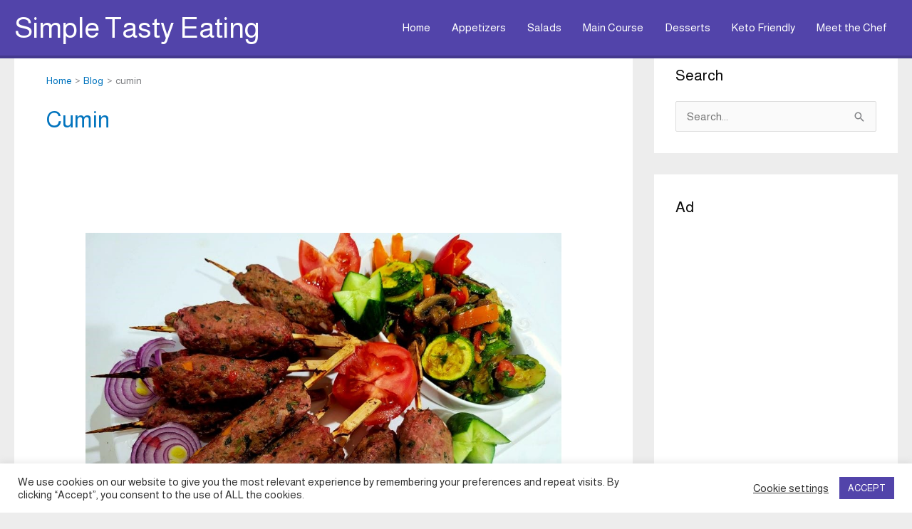

--- FILE ---
content_type: text/html; charset=utf-8
request_url: https://www.google.com/recaptcha/api2/aframe
body_size: 266
content:
<!DOCTYPE HTML><html><head><meta http-equiv="content-type" content="text/html; charset=UTF-8"></head><body><script nonce="ieZBTMndLc-Dz0X6ICWzrA">/** Anti-fraud and anti-abuse applications only. See google.com/recaptcha */ try{var clients={'sodar':'https://pagead2.googlesyndication.com/pagead/sodar?'};window.addEventListener("message",function(a){try{if(a.source===window.parent){var b=JSON.parse(a.data);var c=clients[b['id']];if(c){var d=document.createElement('img');d.src=c+b['params']+'&rc='+(localStorage.getItem("rc::a")?sessionStorage.getItem("rc::b"):"");window.document.body.appendChild(d);sessionStorage.setItem("rc::e",parseInt(sessionStorage.getItem("rc::e")||0)+1);localStorage.setItem("rc::h",'1769534494947');}}}catch(b){}});window.parent.postMessage("_grecaptcha_ready", "*");}catch(b){}</script></body></html>